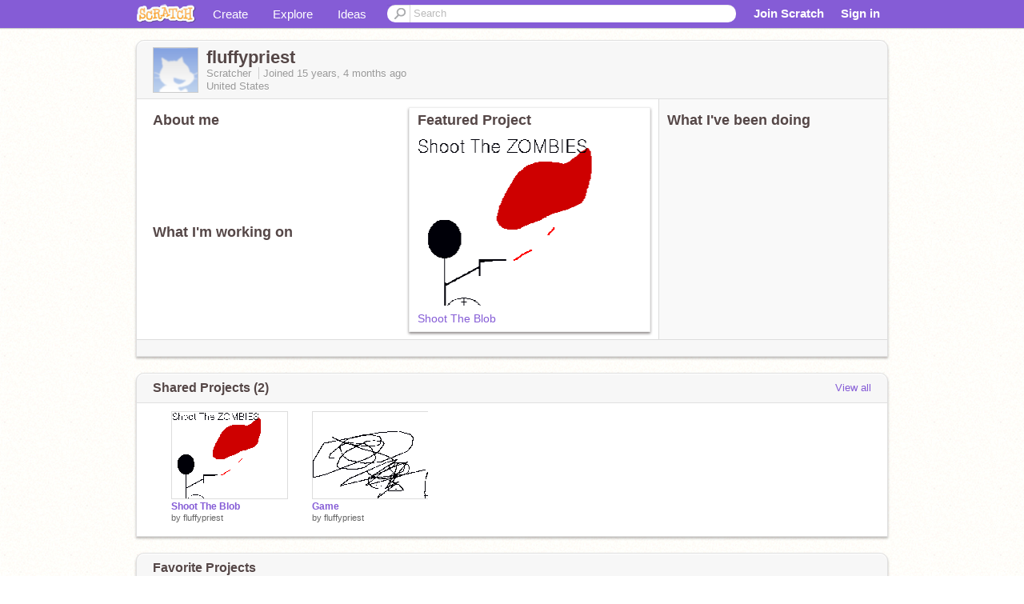

--- FILE ---
content_type: text/html; charset=utf-8
request_url: https://scratch.mit.edu/users/fluffypriest/
body_size: 9637
content:

<!DOCTYPE html>

<html>
  <head>
  
    <!-- Google Tag Manager -->
    <script>(function(w,d,s,l,i){w[l]=w[l]||[];w[l].push({'gtm.start':
      new Date().getTime(),event:'gtm.js'});var f=d.getElementsByTagName(s)[0],
      j=d.createElement(s),dl=l!='dataLayer'?'&l='+l:'';j.async=true;j.src=
      'https://www.googletagmanager.com/gtm.js?id='+i+dl+'';f.parentNode.insertBefore(j,f);
      })(window,document,'script','dataLayer','GTM-NBMRDKQ');</script>
    <!-- End Google Tag Manager -->
  
  <meta http-equiv="X-UA-Compatible" content="IE=Edge" />
     
    <meta name="google-site-verification" content="m_3TAXDreGTFyoYnEmU9mcKB4Xtw5mw6yRkuJtXRKxM" />
    <title>fluffypriest on Scratch</title>
    

<meta name="description" content="fluffypriest on Scratch" />

    <link rel="stylesheet" href="//cdn.scratch.mit.edu/scratchr2/static/__3da742731204c0148352e5fd3a64dde9__/vendor/redmond/jquery.ui.all.css" />
    
        <link href="//cdn.scratch.mit.edu/scratchr2/static/__3da742731204c0148352e5fd3a64dde9__/css/main.css" rel="stylesheet" type="text/css" />
   
   <link rel="stylesheet" href="//cdn.scratch.mit.edu/scratchr2/static/__3da742731204c0148352e5fd3a64dde9__//css/handheld.css" media="handheld, only screen and (max-device-width:480px)"/>

    
<!-- templates/profiles/profile_detail.html block css -->
<link href="//cdn.scratch.mit.edu/scratchr2/static/__3da742731204c0148352e5fd3a64dde9__//css/pages/profile.css" rel="stylesheet" />
<link href="//cdn.scratch.mit.edu/scratchr2/static/__3da742731204c0148352e5fd3a64dde9__//vendor/redmond/jquery.ui.all.css" rel="stylesheet"/>
<link href="//cdn.scratch.mit.edu/scratchr2/static/__3da742731204c0148352e5fd3a64dde9__//css/modules/modal.css" rel="stylesheet"/>
<!-- end block css -->

    <script type="text/javascript" src="//cdn.scratch.mit.edu/scratchr2/static/__3da742731204c0148352e5fd3a64dde9__//js/jquery.min.js"></script>
    <script type="text/javascript" src="//cdn.scratch.mit.edu/scratchr2/static/__3da742731204c0148352e5fd3a64dde9__/js/lib/underscore-min.js"></script>
    <script type="text/javascript" src="//cdn.scratch.mit.edu/scratchr2/static/__3da742731204c0148352e5fd3a64dde9__//js/gaq-ga4.js"></script>
    <script>
      window.console||(window.console={log:$.noop,error:$.noop,debug:$.noop}); // ensure console fails gracefully when missing
      var sessionCookieName = 'scratchsessionsid';
      
      
      
      

    </script>
    <script type="text/javascript">
        function getCookie(name) {
            var cookieValue = null;
            if (document.cookie && document.cookie != '') {
                var cookies = document.cookie.split(';');
                for (var i = 0; i < cookies.length; i++) {
                    var cookie = jQuery.trim(cookies[i]);
                    // Does this cookie string begin with the name we want?
                    if (cookie.substring(0, name.length + 1) == (name + '=')) {
                        cookieValue = decodeURIComponent(cookie.substring(name.length + 1));
                        break;
                    }
                }
            }
            return cookieValue;
        }

        function setCookie(name, value, days) {
            var expires;

            if (days) {
                var date = new Date();
                date.setTime(date.getTime() + (days * 24 * 60 * 60 * 1000));
                expires = "; expires=" + date.toGMTString();
            } else {
                expires = "";
            }
            document.cookie = escape(name) + "=" + escape(value) + expires + "; path=/";
        }
    </script>
    
  <script>
    

var Scratch = Scratch || {};
Scratch.INIT_DATA = Scratch.INIT_DATA || {};



Scratch.INIT_DATA.ADMIN = false;
Scratch.INIT_DATA.LOGGED_IN_USER = {
  
  options: {
    
    
  

  


  }
};

Scratch.INIT_DATA.project_comments_enabled = true;
Scratch.INIT_DATA.gallery_comments_enabled = true;
Scratch.INIT_DATA.userprofile_comments_enabled = true;

Scratch.INIT_DATA.BROWSERS_SUPPORTED = {

  chrome: 35,
  firefox: 31,
  msie: 8,
  safari: 7
};

Scratch.INIT_DATA.TEMPLATE_CUES = {

  unsupported_browser: true,
  welcome: true,
  confirmed_email: false
};




Scratch.INIT_DATA.PROFILE = {
  model: {
    id: 'fluffypriest',
    userId: 622017,
    username: 'fluffypriest',
    thumbnail_url: '//uploads.scratch.mit.edu/users/avatars/62/2017.png',
    comments_allowed: true
  },
  related_counts: {
  }
   
  ,featuredProject: {
    title: 'Shoot The Blob',
    id: 1309168, 
    creator: 'fluffypriest',
    isPublished: true,
  },
  featuredProjectLabel: "Featured Project"
 
}  
Scratch.INIT_DATA.ADMIN_PANEL = {
  'adminURL': '/users/fluffypriest/admin/'
}




Scratch.INIT_DATA.IS_IP_BANNED = false;

Scratch.INIT_DATA.GLOBAL_URLS = {
  'media_url': '//uploads.scratch.mit.edu/',
  'static_url': '//cdn.scratch.mit.edu/scratchr2/static/__3da742731204c0148352e5fd3a64dde9__/',
  'static_path': '/scratchr2/static/__3da742731204c0148352e5fd3a64dde9__/'
}

Scratch.INIT_DATA.IS_SOCIAL = false;

  </script>


    <meta property="og:type" content="website" />
    
    <meta property="og:description" content="Make games, stories and interactive art with Scratch. (scratch.mit.edu)"/>
    

    
    <meta property="og:title" content="Scratch - Imagine, Program, Share"/>
    <meta property="og:url" content="https://scratch.mit.edu/users/fluffypriest/" />
    

  </head>

  <body class="" >
  
    <!-- Google Tag Manager (noscript) -->
    <noscript><iframe src="https://www.googletagmanager.com/ns.html?id=GTM-NBMRDKQ" height="0" width="0" style="display:none;visibility:hidden"></iframe></noscript>
    <!-- End Google Tag Manager (noscript) -->
  
  <!--[if lte IE 8]>
  <div class="unsupported-browser banner" data-cue="unsupported_browser">
    <div class="container">
      <span>Scratch supports Internet Explorer 9+. We suggest you upgrade to <a href="/info/faq/#requirements">a supported browser</a>, <a href="/scratch2download/">download the offline editor</a>, or <a href="https://en.scratch-wiki.info/wiki/List_of_Bug_Workarounds">read about common workarounds</a>.</span>
    </div>
  </div>
  <![endif]-->
    <div id="pagewrapper">
      
      
      <div id="topnav" >
      <div class="innerwrap">
        <div class="container">
          <a href="/" class="logo"><span class="scratch"></span></a>
          <ul class="site-nav">
            <li><a id="project-create" href="/projects/editor/?tip_bar=home">Create</a></li><li><a href="/explore/projects/all">Explore</a></li><li class="last"><a href="/ideas">Ideas</a></li>
          </ul>
          
          <form class="search" action="/search/projects" method="get" class="search">
            <input type="submit" class="glass" value="">
            
	          <input id="search-input" type="text" placeholder="Search" name="q" >
          </form>
          
          <ul class="account-nav"></ul>
          <script type="text/template" id="template-account-nav-logged-out">
          <ul class="account-nav" >
              <li class="join-scratch"><a href="/join">Join Scratch</a></li><li id="login-dropdown" class="sign-in dropdown"><span data-toggle="dropdown" class="dropdown-toggle"><span>Sign in</span></span><div class="popover bottom dropdown-menu"><div class="arrow"></div><div class="popover-content" ><form method="post" id="login" action="#"><label for="username">Username</label><input type="text" id="login_dropdown_username" name="username" maxlength="30" class="wide username" /><label for="password" class="password">Password</label><input type="password" name="password" class="wide password" /><div class="ajax-loader" style="display:none; float: left;"></div><button type="submit">Sign in</button><span class="forgot-password"><a href="/accounts/password_reset/">Need help?</a></span><div class="error"></div></form></div></div></li><li data-control="modal-login" class="sign-in mobile"><span>Sign in</span></li>
          </ul>
          </script>
          <script type="text/template" id="template-account-nav-logged-in">
          <ul class="account-nav logged-in"><li class="messages"><a title="messages - updates and notices" href="/messages" class="messages-icon"><span class="notificationsCount none">0</span></a></li><li class="my-stuff"><a title="my stuff - manage projects and studios" href="/mystuff/" class="mystuff-icon"></a></li><li class="logged-in-user dropdown"><span class="user-name dropdown-toggle" data-toggle="dropdown"><div class="avatar-wrapper <%- LOGGED_IN_USER.model.membership_avatar_badge ? 'avatar-badge-wrapper' : '' %>"><img class="user-icon <%- LOGGED_IN_USER.model.membership_avatar_badge ? 'avatar-badge' : '' %>" src="<%- LOGGED_IN_USER.model.thumbnail_url %>" width="24" height="24"></div><%- LOGGED_IN_USER.model.username_truncated %><span class="caret"></span></span><div class="dropdown-menu blue" ><ul class="user-nav"><li><a href="<%- LOGGED_IN_USER.model.profile_url %>">Profile</a></li><li><a href="/mystuff/">My Stuff</a></li><% if (LOGGED_IN_USER.model.is_educator){ %><li><a href="/educators/classes/">My Classes</a></li><% } %><% if (LOGGED_IN_USER.model.is_student){ %><li><a href="/classes/<%- LOGGED_IN_USER.model.classroom_id %>/">My Class</a></li><% } %><li><a href="/accounts/settings/">Account settings</a></li><li id="logout" class="logout divider"><form method="post" action="/accounts/logout/"><input type='hidden' name='csrfmiddlewaretoken' value='fq9yiOVd5kmS255bVP6sg80IXurMVvc0' /><input type="submit" value="Sign out"></form></li></ul></div></li></ul>
          </script>
          <script type="text/javascript" src="//cdn.scratch.mit.edu/scratchr2/static/__3da742731204c0148352e5fd3a64dde9__/js/account-nav.js"></script>
        </div>
        <iframe class="iframeshim" frameborder="0" scrolling="no"><html><head></head><body></body></html></iframe>
      </div><!-- innerwrap -->
      </div>
        

      <div class="privacy-update banner" style="display:none;">
        <div class="container">
          <span>The Scratch privacy policy has been updated, effective May 25, 2023. You can see the new policy <a href="https://mitscratch.freshdesk.com/en/support/solutions/articles/4000219339-privacy-policy">here</a>.</span>
          <div class="close">x</div>
        </div>
      </div>

      <div class="confirm-email banner" data-cue="confirmed_email" style="display:none;">
        <div class="container">
          <span>
            
            <a id="confirm-email-popup" href="#">Confirm your email</a> to enable sharing. <a href="/info/faq/#accounts">Having trouble?</a>
            
          </span>
          <div class="close">x</div>
        </div>
      </div>

      <div class="email-outage banner" style="display:none; background-color:#FF661A;">
        <div class="container">
          <span>We are experiencing a disruption with email delivery. If you are not receiving emails from us, please try after 8am EST.</span>
          <div class="close">x</div>
        </div>
      </div>

        
        <div class="container" id="content">
        <div id="alert-view"></div>
        


  

<!-- templates/profiles/profile_detail.html block main-content -->
<div class="box" id="profile-data">
  <div class="box-head">
    <form id="profile-avatar" class="portrait">
      <div class="avatar">
      <a href="/users/fluffypriest/">
        <img src="//cdn2.scratch.mit.edu/get_image/user/622017_60x60.png" width="55" height="55"/>
        <div class="loading-img s48"></div>
      </a>
      
    </div>
    </form>
    <div class="header-text">
      <h2>fluffypriest</h2>
      <p class="profile-details">
      
      <span class="group">
        Scratcher
         
        
      </span> 
      Joined <span title="2010-09-20">15 years, 4 months</span> ago
      <span class="location">United States</span>
      </p>
    </div>
    
    
  </div>
  <div class="box-content" id="profile-box">
    <div class="action-bar">
      <div id="alert-view" class="">
      </div>
    </div>
    <div class="inner clearfix">
      <div class="user-content">
        <div id="user-details" class="about">
          <div class="loading-img s48"></div>
          <h3>About me</h3>
          
            <div id="bio-readonly" class="read-only">
              <div class="viewport">
                <p class="overview"></p>
              </div>
            </div>
          

          <h3>What I'm working on</h3>
          
          <div id="status-readonly" class="read-only">
            <div class="viewport">
              <p class="overview"></p>
            </div>
          </div>
          
        </div>

        
            <div class="player">
                <h3 class="featured-project-heading">Featured Project</h3>
                <div class="stage" style="width: 282px;">
                    <a href="/projects/1309168/" id="featured-project">
                        <img src="//cdn2.scratch.mit.edu/get_image/project/1309168_282x210.png" width="282" height="210" alt="Featured project"/>
                        
                    </a>
                </div>
                <span class="title">
                    <a class="project-name" href="/projects/1309168/">Shoot The Blob</a>
                </span>

            </div>
        
      </div>
        <div class="doing">
            <h3>What I've been doing</h3>
          <div id="activity-feed">
          </div>
        </div>
    </div>
  </div>
  <div class="footer">
  
  </div>
</div>
<div class="profile-box-footer-module" id="profile-box-footer">
</div>




<div class="box slider-carousel-container prevent-select" >
  <div class="box-head">
      <h4>Shared Projects (2)</h4>
    <a href="/users/fluffypriest/projects/" data-control="view-all">View all</a>
  </div>
  <div class="box-content slider-carousel horizontal" id="shared">
    
    <div class="viewport">
      <ul class="scroll-content">
      
        










<!-- templates/carousel/project-thumb.html -->
<li class="project thumb item">
  <a href="/projects/1309168/">
    <img class="lazy image" data-original="//cdn2.scratch.mit.edu/get_image/project/1309168_144x108.png" width="144" height="108" />
  </a>
  <span class="title">
    <a href="/projects/1309168/">Shoot The Blob</a>
  </span>
  <span class="owner" >
      
        
            by <a href="/users/fluffypriest/">fluffypriest</a>
            <!-- 
              When rendered from the profile page, we have `profile` in the context.
              We only want to hide the membership label from the project thumbnail
              when displayed from the profile page on the user's own profile.
              The purpose is to reduce visual overload from membership elements.
            -->
            
        
      
  </span>
  
</li>
<!-- end templates/carousel/project-thumb.html -->




      
        










<!-- templates/carousel/project-thumb.html -->
<li class="project thumb item">
  <a href="/projects/1309163/">
    <img class="lazy image" data-original="//cdn2.scratch.mit.edu/get_image/project/1309163_144x108.png" width="144" height="108" />
  </a>
  <span class="title">
    <a href="/projects/1309163/">Game</a>
  </span>
  <span class="owner" >
      
        
            by <a href="/users/fluffypriest/">fluffypriest</a>
            <!-- 
              When rendered from the profile page, we have `profile` in the context.
              We only want to hide the membership label from the project thumbnail
              when displayed from the profile page on the user's own profile.
              The purpose is to reduce visual overload from membership elements.
            -->
            
        
      
  </span>
  
</li>
<!-- end templates/carousel/project-thumb.html -->




      
      </ul>
    </div>
    
  </div>
</div>



<div class="box slider-carousel-container prevent-select" >
  <div class="box-head">
      <h4>Favorite Projects</h4>
    
  </div>
  <div class="box-content slider-carousel horizontal" id="favorites">
    
    <div class="viewport empty-field">
      <div class="content">
        
         <h4>fluffypriest hasn't favorited any projects </h4>
       
      </div>
    </div>
    

  </div>
</div>








<div class="box slider-carousel-container prevent-select" >
  <div class="box-head">
    <h4>Following</h4>
    
  </div>
  <div class="box-content slider-carousel horizontal" id="featured">
    
    <div class="viewport empty-field">
      <div class="content">
        
        <h4>fluffypriest isn't following anyone yet</h4>
        
      </div>
    </div>
    
  </div>
</div>






<div class="box slider-carousel-container prevent-select" >
  <div class="box-head">
    <h4>Followers</h4>
    <a href="/users/fluffypriest/followers/" data-control="view-all">View all</a>
  </div>
  <div class="box-content slider-carousel horizontal" id="featured">
    <div class="viewport">
      <ul class="scroll-content">
        
          <!-- templates/carousel/user-thumb.html -->







    <li class="user thumb item">
    <a
        href="/users/littlebay/"
        class="">
        <img
            class="lazy "
            data-original="//cdn2.scratch.mit.edu/get_image/user/775806_60x60.png"
            width="60"
            height="60">
    </a>
    <span class="title">
        <a href="/users/littlebay/">littlebay
        </a>
    </span>
    </li>

<!-- end templates/carousel/user-thumb.html -->



        
          <!-- templates/carousel/user-thumb.html -->







    <li class="user thumb item">
    <a
        href="/users/MrDude77/"
        class="">
        <img
            class="lazy "
            data-original="//cdn2.scratch.mit.edu/get_image/user/853963_60x60.png"
            width="60"
            height="60">
    </a>
    <span class="title">
        <a href="/users/MrDude77/">MrDude77
        </a>
    </span>
    </li>

<!-- end templates/carousel/user-thumb.html -->



        
      </ul>
    </div>
  </div>
</div>



<div class="box">
  <div class="box-head">
    <h4>Comments</h4>
  </div>
  <div class="box-content">
    
    
    




<div id="comments">
  
  <div id="comment-form">
    
    
    
        <form id="main-post-form" class="comments-on" >
            <div class="control-group tooltip right">
                
                <textarea name="content" placeholder="Leave a comment" data-control="modal-login"></textarea>
                
                <span id="comment-alert" class="hovertext error" data-control="error" data-content="comment-error"><span class="arrow"></span><span class="text"></span></span>
                <span class="small-text">You have <span id="chars-left">500</span> characters left.</span>
            </div>
            <div class="control-group">
                <div class="button small" data-control="modal-login" data-parent-thread="" data-commentee-id=""><a href="#null">Post</a></div>
            <div class="button small grey" data-control="cancel"><a href="#null">Cancel</a></div>
                <span class="notification"></span>
            </div>
        </form>
        
    
    <div class="clearfix"></div>
  </div>
  <div>
    <ul class="comments" data-content="comments">
      <li id="comments-loading" class="top-level-reply"><span>Comments loading...</span></li>
    </ul>
  </div>
</div>

    
  </div>
</div>
<!-- end block main-content -->


        </div>


        
        
    </div>
    <div id="footer">
      <div class="container">
        <style>
          #footer ul.footer-col li {
            list-style-type:none;
            display: inline-block;
            width: 184px;
            text-align: left;
            vertical-align: top;
          }

          #footer ul.footer-col li h4 {
            font-weight: bold;
            font-size: 14px;
            color: #666;
          }

        </style>
        <ul class="clearfix footer-col">
          <li>
            <h4>About</h4>
            <ul>
              <li><a href="/about/">About Scratch</a></li>
              <li><a href="/parents/">For Parents</a></li>
              <li><a href="/educators/">For Educators</a></li>
              <li><a href="/developers">For Developers</a></li>
              <li><a href="/info/credits/">Our Team</a></li>
              <li><a href="https://www.scratchfoundation.org/supporters">Donors</a></li>
              <li><a href="/jobs/">Jobs</a></li>
              <li><a href = "https://www.scratchfoundation.org/donate">Donate</a></li>
            </ul>
          </li>
          <li>
            <h4>Community</h4>
            <ul>
              <li><a href = "/community_guidelines/">Community Guidelines</a></li>
              <li><a href = "/discuss/">Discussion Forums</a></li>
              <li><a href = "http://wiki.scratch.mit.edu/">Scratch Wiki</a></li>
              <li><a href = "/statistics/">Statistics</a></li>
            </ul>
          </li>
          <li>
            <h4>Resources</h4>
            <ul>
              <li><a href = "/starter-projects">Starter Projects</a></li>
              <li><a href = "/ideas">Ideas</a></li>
              <li><a href = "/info/faq/">FAQ</a></li>
              <li><a href = "/download">Download</a></li>
              <li><a href = "/contact-us/">Contact Us</a></li>
            </ul>
          </li>
          <li>
            <h4>Legal</h4>
            <ul>
              <li><a href="https://mitscratch.freshdesk.com/en/support/solutions/articles/4000219182-scratch-terms-of-service">Terms of Service</a></li>
              <li><a href="https://mitscratch.freshdesk.com/en/support/solutions/articles/4000219339-scratch-privacy-policy">Privacy Policy</a></li>
              <li><a href = "/cookies/">Cookies</a></li>
              <li><a href = "/DMCA/">DMCA</a></li>
              <li><a href = "https://www.scratchfoundation.org/dsa/">DSA Requirements</a></li>
              <li><a href = "https://accessibility.mit.edu/">MIT Accessibility</a></li>
            </ul>
          </li>
          <li>
            <h4>Scratch Family</h4>
            <ul>
              <li><a href="http://scratched.gse.harvard.edu/">ScratchEd</a></li>
              <li><a href="http://www.scratchjr.org/">ScratchJr</a></li>
              <li><a href="http://day.scratch.mit.edu/">Scratch Day</a></li>
              <li><a href="/conference/">Scratch Conference</a></li>
              <li><a href="http://www.scratchfoundation.org/">Scratch Foundation</a></li>
              <li><a href="/store">Scratch Store</a></li>
            </ul>
          </li>
        </ul>
        <ul class="clearfix" id="footer-menu" >
          <li>
            <form id="lang-dropdown" method="post" action="/i18n/setlang/">
              <select id="language-selection" name="language">
              
                <option value="ab" >Аҧсшәа</option>
              
                <option value="af" >Afrikaans</option>
              
                <option value="ar" >العربية</option>
              
                <option value="ast" >Asturianu</option>
              
                <option value="am" >አማርኛ</option>
              
                <option value="an" >Aragonés</option>
              
                <option value="az" >Azeri</option>
              
                <option value="id" >Bahasa Indonesia</option>
              
                <option value="bn" >বাংলা</option>
              
                <option value="be" >Беларуская</option>
              
                <option value="bg" >Български</option>
              
                <option value="ca" >Català</option>
              
                <option value="cs" >Česky</option>
              
                <option value="cy" >Cymraeg</option>
              
                <option value="da" >Dansk</option>
              
                <option value="de" >Deutsch</option>
              
                <option value="et" >Eesti</option>
              
                <option value="el" >Ελληνικά</option>
              
                <option value="en" selected >English</option>
              
                <option value="es" >Español (España)</option>
              
                <option value="es-419" >Español Latinoamericano</option>
              
                <option value="eo" >Esperanto</option>
              
                <option value="eu" >Euskara</option>
              
                <option value="fa" >فارسی</option>
              
                <option value="fil" >Filipino</option>
              
                <option value="fr" >Français</option>
              
                <option value="fy" >Frysk</option>
              
                <option value="ga" >Gaeilge</option>
              
                <option value="gd" >Gàidhlig</option>
              
                <option value="gl" >Galego</option>
              
                <option value="ko" >한국어</option>
              
                <option value="ha" >Hausa</option>
              
                <option value="hy" >Հայերեն</option>
              
                <option value="he" >עִבְרִית</option>
              
                <option value="hi" >हिंदी</option>
              
                <option value="hr" >Hrvatski</option>
              
                <option value="xh" >isiXhosa</option>
              
                <option value="zu" >isiZulu</option>
              
                <option value="is" >Íslenska</option>
              
                <option value="it" >Italiano</option>
              
                <option value="ka" >ქართული ენა</option>
              
                <option value="kk" >қазақша</option>
              
                <option value="qu" >Kichwa</option>
              
                <option value="sw" >Kiswahili</option>
              
                <option value="ht" >Kreyòl ayisyen</option>
              
                <option value="ku" >Kurdî</option>
              
                <option value="ckb" >کوردیی ناوەندی</option>
              
                <option value="lv" >Latviešu</option>
              
                <option value="lt" >Lietuvių</option>
              
                <option value="hu" >Magyar</option>
              
                <option value="mi" >Māori</option>
              
                <option value="mn" >Монгол хэл</option>
              
                <option value="nl" >Nederlands</option>
              
                <option value="ja" >日本語</option>
              
                <option value="ja-Hira" >にほんご</option>
              
                <option value="nb" >Norsk Bokmål</option>
              
                <option value="nn" >Norsk Nynorsk</option>
              
                <option value="oc" >Occitan</option>
              
                <option value="or" >ଓଡ଼ିଆ</option>
              
                <option value="uz" >Oʻzbekcha</option>
              
                <option value="th" >ไทย</option>
              
                <option value="km" >ភាសាខ្មែរ</option>
              
                <option value="pl" >Polski</option>
              
                <option value="pt" >Português</option>
              
                <option value="pt-br" >Português Brasileiro</option>
              
                <option value="rap" >Rapa Nui</option>
              
                <option value="ro" >Română</option>
              
                <option value="ru" >Русский</option>
              
                <option value="nso" >Sepedi</option>
              
                <option value="tn" >Setswana</option>
              
                <option value="sk" >Slovenčina</option>
              
                <option value="sl" >Slovenščina</option>
              
                <option value="sr" >Српски</option>
              
                <option value="fi" >Suomi</option>
              
                <option value="sv" >Svenska</option>
              
                <option value="vi" >Tiếng Việt</option>
              
                <option value="tr" >Türkçe</option>
              
                <option value="uk" >Українська</option>
              
                <option value="zh-cn" >简体中文</option>
              
                <option value="zh-tw" >繁體中文</option>
              
              </select>
            </form>
          </li>
        </ul>
      </div>
    </div>
    

    
<!-- templates/modal-login.html block -->
	    <div class="modal hide fade in" id="login-dialog" style="width: 450px">
        <form method="post" action="/login/">
          <fieldset>
            <div class="modal-header">
              <a href="#" data-dismiss="modal" class="close">x
              </a>
	      <h3>Sign in</h3>
            </div>
            <div class="modal-body">
            
              <div class="control-group">
		      <label class="control-label" for="username">Username
                </label>
                <div class="controls">
                  <input class="username" type="text" name="username" maxlength="30" />
                </div>
              </div>
              <div class="control-group">
		            <label class="control-label" for="password">Password
                </label>
                <div class="controls">
                  <input type="password" name="password" class="password" />
                </div>
              </div>
              
            </div>
            <div class="modal-footer">
              <span class="error">
              </span>
              <div class="buttons-right">
                <button class="button primary" type="submit">Sign in</button> 
                
		<a data-control="registration">Or Join Scratch</a>
                
              </div>
            </div>
           
          </fieldset>
        </form>
        <iframe class="iframeshim" frameborder="0" scrolling="no"><html><head></head><body></body></html></iframe>
      </div>
<!-- end templates/modal-login.html -->

    
        <div id="registration" class="registration modal hide fade" data-backdrop="static">
          <iframe class="iframeshim" frameborder="0" scrolling="no"><html><head></head><body></body></html></iframe>
        </div>
    

    
    

    
    

    <script type="text/javascript" src="//cdn.scratch.mit.edu/scratchr2/static/__3da742731204c0148352e5fd3a64dde9__//js/jquery-ui.min.js"></script>

    <script type="text/javascript" src="//cdn.scratch.mit.edu/scratchr2/static/__3da742731204c0148352e5fd3a64dde9__/js/main.js" charset="utf-8"></script>
    <script type="text/javascript" src="//cdn.scratch.mit.edu/scratchr2/static/__3da742731204c0148352e5fd3a64dde9__/js/base.js" charset="utf-8"></script>
    <script type="text/javascript" src="//cdn.scratch.mit.edu/scratchr2/static/__3da742731204c0148352e5fd3a64dde9__/js/lazyload.js" charset="utf-8"></script>
    
<!-- templates/profiles/profile_detail.html block js -->

<script src="//cdn.scratch.mit.edu/scratchr2/static/__3da742731204c0148352e5fd3a64dde9__//js/swfobject.js"></script>
<script src="//cdn.scratch.mit.edu/scratchr2/static/__3da742731204c0148352e5fd3a64dde9__//js/apps/project/scratch_app.js"></script>
<script>Scratch.profileHasFeatured = true</script>

<script src="//cdn.scratch.mit.edu/scratchr2/static/__3da742731204c0148352e5fd3a64dde9__//js/lib/jquery.ui.widget.js"></script>
<script src="//cdn.scratch.mit.edu/scratchr2/static/__3da742731204c0148352e5fd3a64dde9__//js/lib/blueimp-jquery-file-upload/jquery.iframe-transport.js"></script>
<script src="//cdn.scratch.mit.edu/scratchr2/static/__3da742731204c0148352e5fd3a64dde9__//js/lib/blueimp-jquery-file-upload/jquery.fileupload.js"></script>
<script>
  $(document).ready(function() {
    scratch.notifications.loadActivity($('#activity-feed'), {'friends': false, 'max': 6, 'actor': 'fluffypriest'});
  });
    sessionStorage.setItem("explore_by", "creator")
    sessionStorage.removeItem("gallery_id")
</script>
<!-- end block js -->

    

    



<script type="text/template" id="template-collection-count">
  <%- count %>
</script>

<script type="text/template" id="template-comment-actions">
<% if (can_delete) { %>
  <% if (is_staff && comment_user == current_user) { %>
    <span data-control="delete" class="actions report">Delete</span>
  <% } else if (type != "gallery" || comment_user == current_user) { %>
    <span data-control="delete" class="actions report">Delete</span>
  <% } %>
<% } %>
<% if (current_user != comment_user) { %>
  <span data-control="report" class="actions report">
  <% if (student_of_educator) { %>
    Delete
  <% } else { %>
    Report
  <% } %></span>
<% } %>
</script>

<script type="text/template" id="template-modal-login">
<div class="modal hide fade in" id="login-dialog" style="width: 450px">
  <form method="post" action="/login/">
    <fieldset>
      <div class="modal-header">
        <a href="#" data-dismiss="modal" class="close">x
        </a>
        <h3>Login</h3>
      </div>
      <div class="modal-body">
        <div class="control-group">
        <label class="control-label" for="username">Username
          </label>
          <div class="controls">
            <input id="username" type="text" name="username" maxlength="30" />
          </div>
        </div>
        <div class="control-group">
        <label class="control-label" for="password">Password
          </label>
          <div class="controls">
            <input type="password" name="password" id="password" />
          </div>
        </div>
      </div>
      <div class="modal-footer">
        <span class="error">
        </span>
        <span class="button primary" id="sign-in" data-control="site-login">
        <span>{% trans "Sign in" $}
          </span>
        </span>
      </div>
    </fieldset>
  </form>
</div>
</script>

<script type="text/template" id="template-comment-reply">
  <form>
    <div class="control-group tooltip right">
      <textarea name="content"></textarea>
      
      <span class="hovertext error" data-control="error" data-content="comment-error"><span class="arrow"></span><span class="text"></span></span>
      <span class="small-text">You have <span id="chars-left-<%- comment_id %>">500</span> characters left.</span>
    </div>
    <div class="control-group">
        <div class="button small" data-parent-thread="<%- thread_id %>" data-commentee-id="<%- commentee_id %>" data-control="modal-login"><a href="#null">Post</a></div>
        <div class="button small grey" data-control="cancel"><a href="#null">Cancel</a></div>
      <span class="notification"></span>
    </div>
  </form>
</script>

<script type="text/template" id="template-deletion-canceled">
<div class="deletion-canceled">
  <div class="form">
    <p>
    Your account was scheduled for deletion but you logged in. Your account has been reactivated. If you didn’t request for your account to be deleted, you should <a href="/accounts/password_change/">change your password</a> to make sure your account is secure. 
    </p>
  </div>
</div>
</script>

<script type="text/template" id="template-unsupported-browser">
  <div class="unsupported-browser banner" data-cue="unsupported_browser">
    <div class="container">
      <span>Scratch works best on newer browsers. We suggest you upgrade to <a href="/info/faq/#requirements">a supported browser</a>, <a href="/scratch2download/">download the offline editor</a>, <a href="https://en.scratch-wiki.info/wiki/List_of_Bug_Workarounds">or read about common workarounds</a>.</span>
      <div class="close">x</div>
    </div>
  </div>
</script>

<script type="text/template" id="template-unsupported-msie">
  <div class="unsupported-browser banner" data-cue="unsupported_browser">
    <div class="container">
      <span>Scratch will stop supporting Internet Explorer 8 on April 30, 2015. We suggest you upgrade to <a href="/info/faq/#requirements">a supported browser</a>, <a href="/scratch2download/">download the offline editor</a>, or <a href="https://en.scratch-wiki.info/wiki/List_of_Bug_Workarounds">read about common workarounds</a>.</span>
      <div class="close">x</div>
    </div>
  </div>
</script>



<script type="text/template" id="template-bio-status-content">
  
    <p></p>
  
</script>

<script type="text/template" id="template-project-collection">
  <% _.each(collection, function(project) { %>
    <li>
      <div class="project thumb" data-id="<%- project.id %>">
        <img src="<%- project.thumbnail_url %>">
        <span class="title">
          <a href="/projects/<%- project.id %>"><%- project.title %></a>
        </span>
      </div>
    </li>
  <% }); %>
</script>

<script type="text/template" id="template-modal-container">
  <div class="modal-header">
    <span class="close" data-dismiss="modal" aria-hidden="true">×</span>
    <h3 id="myModalLabel">My Shared Projects</h3>
    <div class="feature-label">
      <label for="feature-label">Label</label>
      <select name="feature-label">
        <option value="" selected="selected">Featured Project</option>
      
        <option value="0" >Featured Tutorial</option>
      
        <option value="1" >Work In Progress</option>
      
        <option value="2" >Remix This!</option>
      
        <option value="3" >My Favorite Things</option>
      
        <option value="4" >Why I Scratch</option>
      </select>
    </div>
  </div>
  <div data-content="modal-body" class="modal-body">
    
    <ul data-content="collection" class="media-grid projects">
    </ul>
    <div class="button small grey" data-control="load-more"><span>Load more</span></div>
    
  </div>
  <div class="modal-footer">
    <button class="btn" data-dismiss="modal" aria-hidden="true">Cancel</button>
    <button class="btn blue btn-primary" data-control="save">OK</button>
  </div>
</div>
</script>

<script type="text/template" id="template-report">
  <div class="profile-report">
      Please choose the section of this user’s profile that you feel is disrespectful, inappropriate, or has otherwise broken the <a href="/community_guidelines" target="_blank">Scratch Community Guidelines.</a> 
    <br>
    <p class="errors">Please select the inappropriate part of the page.</p>
    <form class="form-horizontal" id='report_form'>
      <input type="radio" id='radio_username' name="report_value" value="username">Username</input>
      <br>
      <input type="radio" id='radio_icon' name="report_value" value="icon">Icon</input>
      <br>
      <input type="radio" id='radio_description' name="report_value" value="description">About Me</input>
      <br>
      <input type="radio" id='radio_working_on' name="report_value" value="working_on">What I'm Working On</input>
    </form>
    <div>
      Did this user make comments, projects, or studios that broke the Community Guidelines? Please click the “report” button on the individual comments, projects, or studios.
    </div>
  </div>
</script>

<script type="text/template" id="template-thanks">
<div class="profile-report">
  <div class="form">
    <div>Thank you. We have received your report. The Scratch Team will review this user based on the Scratch community guidelines.
    </div>
  </div>
</div>
</script>







    

    <!-- load javascript translation catalog, and javascript fuzzy date library -->
    <script type="text/javascript" src="/jsi18n/"></script>
    <script type="text/javascript" src="//cdn.scratch.mit.edu/scratchr2/static/__3da742731204c0148352e5fd3a64dde9__/js/lib/jquery.timeago.settings.js"></script>

    
    <script type="text/javascript" src="//cdn.scratch.mit.edu/scratchr2/static/__3da742731204c0148352e5fd3a64dde9__//js/apps/registration/main.js"></script>
    

    <script type="text/javascript" src="//cdn.scratch.mit.edu/scratchr2/static/__3da742731204c0148352e5fd3a64dde9__//js/apps/global.js"></script>
    <script>
      Scratch.NotificationPollTime = 300000;
    </script>

    
<script src="//cdn.scratch.mit.edu/scratchr2/static/__3da742731204c0148352e5fd3a64dde9__//js/apps/userprofile/main.js"></script>
<script src="//cdn.scratch.mit.edu/scratchr2/static/__3da742731204c0148352e5fd3a64dde9__//js/apps/userprofile/models.js"></script>
<script src="//cdn.scratch.mit.edu/scratchr2/static/__3da742731204c0148352e5fd3a64dde9__//js/apps/userprofile/views.js"></script>
<script src="//cdn.scratch.mit.edu/scratchr2/static/__3da742731204c0148352e5fd3a64dde9__//js/apps/userprofile/models/user-detail.js"></script>


    
    <script>
    $(document).on("accountnavready", function(e){
        $('#topnav .messages').notificationsAlert();
    });
    </script>
    
    <script type="text/javascript">
      var today = new Date();
      if (today.getDate() === 1 && today.getMonth() === 3) {
        document.write(';');
      }
    </script>
  </body>
  <!-- Site Version: 3.2026.01.26.hotfix.tou.1_2026_01_26_10_17 -->
</html>
